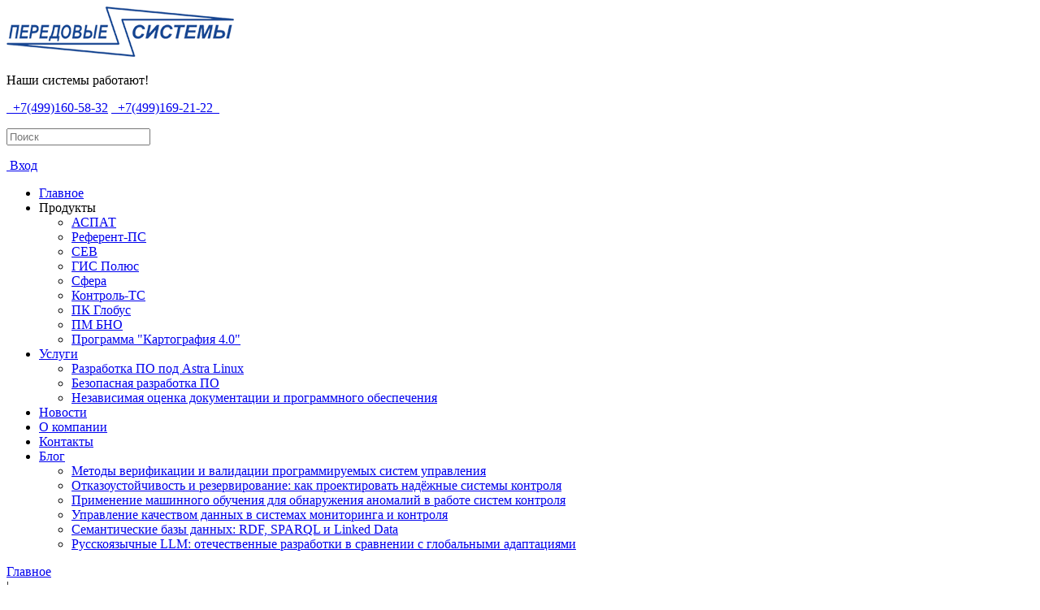

--- FILE ---
content_type: text/html; charset=UTF-8
request_url: https://forsys.ru/kontaktyi.html
body_size: 7667
content:
<!DOCTYPE html>
<html lang="ru">
  <head>
  	<base href="https://forsys.ru/" />

    <title>Контакты </title>
    <meta charset="utf-8">
    <meta name="menu-title" content="Контакты" >
    <meta name="format-detection" content="telephone=no" />
    <meta HTTP-EQUIV="Content-language" CONTENT="ru-RU" />
    <meta NAME="Robots" CONTENT="All" />
    <meta NAME="description" CONTENT="
Свяжитесь с НТЦ «Передовые Системы» для получения дополнительной информации о наших продуктах и услугах. Мы всегда готовы помочь вам. НТЦ «Передовые Системы». "   />
    <meta NAME="keywords" CONTENT="АСПАТ,СЕВ,Фасета,Референт-ПС,Полюс,Сфера,сервер времени,сервер синхронизации времени,мониторинг открытых источников и Интернет,мониторинг СМИ,протоколирование совещаний,распознавание речи,вывод на видеостену,управление видеостеной,геоинформационные системы,Аппаратно-программный комплекс,система единого времени,сервер единого времени GPS/ГЛОНАСС,модуль отображения обстановки,
    прием и обработка видеосигналов,распознавание титров,распознавание речи,распознавание образов">
    <!--Мета теги Open Graph-->
    
    <link rel="canonical" href="https://forsys.ru/kontaktyi.html">
   
    <meta property="og:title" content="НТЦ Передовые Системы"/>
     <meta property="og:url" content="https://forsys.ru/"/>
    <meta property="og:description" content="Специализируется на разработке программного обеспечения и аппаратно-программных комплексов." />
    <meta property="og:image" content="https://forsys.ru/images/og_logo.png" />
    <meta property="og:image:width" content="158" />
    <meta property="og:image:height" content="158" />
    <meta property="og:type" content="website"/>
    <link rel="icon" href="images/favicon.ico" type="image/x-icon">
    <link rel="stylesheet" href="css/grid.css">
    <link rel="stylesheet" href="css/style.css">
    <link rel="stylesheet" href="css/camera.css">
    <link rel="stylesheet" href="css/owl-carousel.css">
    <script src="js/jquery.js"></script>
    <script src="js/superfish.js"></script>
    
    <script src="js/jquery-migrate-1.2.1.js"></script><!--[if lt IE 9]>
    <html class="lt-ie9">
      <div style="clear: both; text-align:center; position: relative;"><a href="http://windows.microsoft.com/en-US/internet-explorer/.."><img src="images/ie8-panel/warning_bar_0000_us.jpg" border="0" height="42" width="820" alt="You are using an outdated browser. For a faster, safer browsing experience, upgrade for free today."></a>					</div>
    </html>
    <script src="js/html5shiv.js"></script><![endif]-->
    <script src="js/device.min.js"></script>

    <script type='text/javascript' src='unitegallery/js/unitegallery.min.js'></script> 

    <link rel='stylesheet' href='unitegallery/css/unite-gallery.css' type='text/css' /> 
    <script type='text/javascript' src='unitegallery/themes/slider/ug-theme-slider.js'></script> 
    <link rel='stylesheet' href='unitegallery/themes/default/ug-theme-default.css' type='text/css' />
    
    <link rel="alternate" type="application/rss+xml" title="RSS-лента НТЦ Передовые Системы" href="feed.rss" />

  </head>
  <body>
    <div class="page">
      <!--
      ========================================================
      							HEADER
      ========================================================
<div itemscope itemtype="http://schema.org/Organization">
  <span itemprop="name">ЗАО "НТЦ ПЕРЕДОВЫЕ СИСТЕМЫ"</span>
    Контакты:
  <div itemprop="address" itemscope itemtype="http://schema.org/PostalAddress">
    Адрес:
    <span itemprop="streetAddress">Глебовская, 20Б</span>
    <span itemprop="postalCode"> 107258</span>
    <span itemprop="addressLocality">Москва</span>,
  </div>
  Сайт: <a href="https://www.forsys.ru" itemprop="url">forsys.ru</a>
  Телефон:<span itemprop="telephone">+7 499 160–58–32</span>,
  Факс:<span itemprop="faxNumber">+7 499 169–21–22</span>,
  Электронная почта: <span itemprop="email">info@forsys.ru</span>
</div>

      -->
 <header>
    <div class="container">
      	<div class="brand">
	    	<a href="/"><img src="images/logo.png" alt=""></a>
        </div>
		<div class="grid_6">
			<p class="brand_slogan">Наши системы работают!<p>
			<p class="top_phones">
			  <span><a href="callto:+7499605832" class="fa-phone">&nbsp;&nbsp;+7(499)160-58-32</a></span>
			  <span>
				<a href="callto:+74991692122 " class="fa-phone">&nbsp;&nbsp;+7(499)169-21-22 </a>
				<a href="kontaktyi.html#contact-form" class="header_contact"><i class="fa fa-envelope-o">&nbsp;</i></a>
			  </span>
			</p>
		</div>
	    <div class="search_header">
	         <!-- simpleSearchFormTpl -->
	        <form action="rezultatyi-poiska.html" method="POST">
	            <input type="text" name="search" placeholder="Поиск" data-constraints=""  value="" />&nbsp;<a href="#"><i class="fa fa-search"></i></a>
	            <input type="hidden" name="id" value="96" />
	        </form>
<!-- simpleSearchFormTpl -->
	   </div>
	    <p class="av_login">
	        <a href="login.html"><i class="fa-arrow-circle-o-right">&nbsp;</i>Вход</a>

	    </p>
	</div>
        <div id="stuck_container" class="stuck_container">
          <div class="container">
            <nav class="nav">
                <ul data-type="navbar" class="sf-menu"><li ><a href="https://forsys.ru/">Главное</a></li>
<li ><a >Продукты</a><ul><li ><a href="aspat/">АСПАТ</a></li>
<li ><a href="referent-ps/">Референт-ПС</a></li>
<li ><a href="sev/">СЕВ</a></li>
<li ><a href="polyus/">ГИС Полюс</a></li>
<li ><a href="cfera/">Cфера</a></li>
<li ><a href="kontrol-ts/">Контроль-ТС</a></li>
<li ><a href="pk-globus/">ПК Глобус</a></li>
<li ><a href="pm-bno/">ПМ БНО</a></li>
<li ><a href="programma-kartografiya-4.0/">Программа "Картография 4.0"</a></li>
</ul></li>
<li ><a href="uslugi/">Услуги</a><ul><li ><a href="razrabotka-astra-linux.html">Разработка ПО под Astra Linux</a></li>
<li ><a href="uslugi-po-bezopasnoj-razrabotke-po.html">Безопасная разработка ПО</a></li>
<li ><a href="nezavisimaya-oczenka-dokumentaczii-i-programmnogo-obespecheniya.html">Независимая оценка документации и программного обеспечения</a></li>
</ul></li>
<li ><a href="news/">Новости</a></li>
<li ><a href="o-kompanii/">О компании</a></li>
<li  class="active"><a href="kontaktyi.html">Контакты</a></li>
<li ><a href="blog/">Блог</a><ul><li ><a href="metodyi-verifikaczii-i-validaczii-psu-standartyi,-instrumentyi-i-praktika.html">Методы верификации и валидации программируемых систем управления</a></li>
<li ><a href="otkazoustojchivost-i-rezervirovanie-kak-proektirovat-nadyozhnyie-sistemyi-kontrolya.html">Отказоустойчивость и резервирование: как проектировать надёжные системы контроля</a></li>
<li ><a href="primenenie-mashinnogo-obucheniya-dlya-obnaruzheniya-anomalij-v-rabote-sistem-kontrolya.html">Применение машинного обучения для обнаружения аномалий в работе систем контроля</a></li>
<li ><a href="upravlenie-kachestvom-dannyix-v-sistemax-monitoringa-i-kontrolya.html">Управление качеством данных в системах мониторинга и контроля</a></li>
<li ><a href="semanticheskie-bazyi-dannyix-rdf,-sparql-i-linked-data.html">Семантические базы данных: RDF, SPARQL и Linked Data</a></li>
<li ><a href="russkoyazyichnyie-llm-otechestvennyie-razrabotki-v-sravnenii-s-globalnyimi-adaptacziyami.html">Русскоязычные LLM: отечественные разработки в сравнении с глобальными адаптациями</a></li>
</ul></li>
</ul>
                
            </nav>
          </div>
        </div>
        <nav itemscope="breadcrumb-area" itemtype="http://schema.org/BreadcrumbList"> <div class="container"><div class="breadcrumb"><span itemscope="breadcrumb-item" itemprop="itemListElement" itemtype="http://schema.org/ListItem" class="breadcrumb-item"><a rel="nofollow" title="Главное" itemprop="item" href="https://forsys.ru/"><span itemprop="name">Главное</span><meta itemprop="position" content="1"></a></span><div class="breadcrumb-separate">|</div> <span itemscope="breadcrumb-item active" itemprop="itemListElement" itemtype="http://schema.org/ListItem" class="breadcrumb-item active"><a title="Контакты" itemprop="item" href="https://forsys.ru/kontaktyi.html"><span itemprop="name">Контакты</span><meta itemprop="position" content="2"></a></span></div></div></nav>
        
        
        
 </header>


<script>
	function anichange (objName) {
	 if ( $(objName).css('display') == 'none' ) {
	 $(objName).animate({height: 'show'}, 400);
	 } else {
	 $(objName).animate({height: 'hide'}, 200);
	 }
	}     
</script>
<link rel="stylesheet" href="css/contact-form.css">
<!--
	========================================================
	                            CONTENT
	========================================================
	-->
<main>
	<section class="well1">
		<div class="container contact-marker ">
			<div class="row">
				<div class="grid_6 vcard">
<h3>НТЦ &laquo;Передовые Системы&raquo;</h3>
<h6><span class="fn org">ЗАО &laquo;НТЦ Передовые Системы&raquo; </span></h6>
<p><a href="tel:+74991605832">(499) 160-58-32</a>, <a href="tel:+74991692122">(499) 169-21-22</a> <br /><a class="tel" href="tel:+74957345301">(495) 734-53-01</a>, <a class="tel" href="tel:+74957345302">(495) 734-53-02</a><br /><br /><!--<img src="images/20b.jpg" alt="Передовые Системы" align >--></p>
<div class="adr"><span class="postal-code">107258</span> <span class="locality">г. Москва</span>, <span class="street-address">ул.Глебовская, дом 20Б</span></div>
<address class="adr"><span class="extended-address ">(в здании Института глобального климата и экологии РАН) </span></address>
<p>Е-mail: <a href="mailto:info@forsys.ru"><span class="email">info@forsys.ru</span></a></p>
</div>
<!--end .grid_6 vcard-->
<div class="grid_6"><img src="images/karta_small.png" alt="Передовые Системы" /></div>
<!--end .grid_6-->
			</div>
			<!--end .row-->
		</div>
		<!--end .container contact-marker-->
	</section>
	<section class="row">
		<div class="container map-marker">
			<div style="text-align: center;" >
				<div class="google-maps">  <iframe scrolling="no" marginheight="0" marginwidth="0" src="https://maps.google.ru/maps/ms?hl=ru&amp;ie=UTF8&amp;msa=0&amp;msid=102832170876698238008.0004660255f35bd1923af&amp;ll=55.8151,37.725312&amp;spn=0.008439,0.018239&amp;z=15&amp;output=embed" mce_src="http://maps.google.ru/maps/ms?hl=ru&amp;ie=UTF8&amp;msa=0&amp;msid=102832170876698238008.0004660255f35bd1923af&amp;ll=55.8151,37.725312&amp;spn=0.008439,0.018239&amp;z=15&amp;output=embed" width="750" frameborder="0" height="550"></iframe>
				</div>
				<br />
				<a href="https://maps.google.ru/maps/ms?hl=ru&amp;ie=UTF8&amp;msa=0&amp;msid=102832170876698238008.0004660255f35bd1923af&amp;ll=55.8151,37.725312&amp;spn=0.008439,0.018239&amp;z=15&amp;source=embed" mce_href="http://maps.google.ru/maps/ms?hl=ru&amp;ie=UTF8&amp;msa=0&amp;msid=102832170876698238008.0004660255f35bd1923af&amp;ll=55.8151,37.725312&amp;spn=0.008439,0.018239&amp;z=15&amp;source=embed" style="color:#0000FF;text-align:left" mce_style="color:#0000FF;text-align:left">Просмотреть увеличенную карту</a><br mce_bogus="1">
			</div>
		</div>
		<!--end .container map-marker-->
	</section>
	<section class="row">
		<div class="container">
			<div class="grid_12">
				<a href="#" onclick="anichange('#divId'); return false">
					<h4><i class="fa fa-plus-square-o"></i> &nbsp; Как добраться на метро</h4>
				</a>
				<div id="divId" style="display: none">
					<ul>
						<li><!--img src="images/line_green.bmp" alt="Передовые Системы"--> метро "Бульвар Рокоссовского" (бывшая "ул. Подбельского"), выход из последнего вагона, в переходе направо, выход в город направо, далее автобусом № 86, 265 (в сторону Преображенской площади) до остановки "Бульвар маршала Рокоссовского, д.12", далее пешком через бульвар до Глебовской улицы; <br /></li>
						<li><!--img src="images/line_purp.bmp" alt="Передовые Системы"--> метро "Бульвар Рокоссовского" (бывшая "ул. Подбельского"), выход из первого вагона из центра, 12 минут пешком; <br /></li>
						<li><!--img src="images/line_blue.bmp" alt="Передовые Системы"--> метро "Преображенская площадь", выход из первого вагона из центра, в переходе налево, далее автобусом № 80 (или маршрутным такси 234) до остановки "Универсам", далее один квартал направо мимо магазина "Торговый дом Славич" до Глебовской улицы пешком. <br /></li>
						<li><!--img src="images/line_brown.bmp" alt="Передовые Системы"--> метро "Преображенская площадь", выход из первого вагона из центра, трамвай № 2,7,46 до остановки "Игральная улица", далее мимо магазина "Торговый дом Славич" до Глебовской улицы пешком.<br /></li>
					</ul>
				</div>
			</div>
			<!--end .grid_12-->
		</div>
		<!--end .container-->
	</section>
	<section class="well1">
		<div class="container contact-form-marker" id="contact-form-container">
		    <style>
		        .error {
		            color:red;
		        }
		    </style>
		    
    		
			<h2>Контактная форма</h2>
			<form id="contact-form" method="post" enctype="multipart/form-data" action="/kontaktyi.html#contact-form-container">
				<div class="contact-form-loader"></div>
				<fieldset>
					<label class="name">
					<input type="text" name="name" placeholder="Представьтесь*:" value="" data-constraints="@Required @JustLetters"  />
					<span class="empty-message" >*</span>
					<span class="error-message">*Не правильный формат имени.</span>
					</label>
					<label class="email">
					<input type="text" name="email" placeholder="Ваш e-mail*:" value="" data-constraints="@Required @Email" />
					<span class="empty-message" >*</span>
					<span class="error-message">*Не правильный формат e-mail.</span>
					</label>
					<label class="phone">
					<input type="text" name="phone" placeholder="Ваш телефон:" value="" data-constraints="@Required @JustNumbers" />
					<span class="empty-message">*This field is required.</span>
					<span class="error-message">*Не правильный формат телефона.</span>
					</label>
					<label class="subject" >
						<div class="delivery_block">
							<select class="delivery_list" name="delivery_list">
								<option value="">Тема обращения*</option>
								<option value="Вопрос" >Вопрос</option><option value="Запрос информации" >Запрос информации</option><option value="Предложение" >Предложение</option><option value="Замечание" >Замечание</option>
							</select>
						</div>
						<!--end .delivery_block-->
						<span class="empty-message" >*</span>
						<span class="error-message">*This is not a valid state.</span>
					</label>
					<label class="header">
					<input type="text" name="header" placeholder="Заголовок*:" value="" data-constraints="@JustLetters" />
					<span class="empty-message" >*</span>
					<span class="error-message">*This is not a valid state.</span>
					</label>
					<label class="file">
					<input type="file" name="attachment" class="filestyle file-input" value="" data-input="true" >
					<span class="empty-message">*This field is required.</span>
					<span class="error-message">*This is not a valid file.</span>
					</label>
					<label class="message">
					<textarea name="message" placeholder="Текст обращения или вопроса*:" data-constraints='@Required @Length(min=20,max=999999)'></textarea>
					<span class="empty-message" >*</span>
					<span class="error-message">*The message is too short.</span>
					</label>
					<div>
					    <img src="/assets/components/captcha/captcha.php" alt="Captcha Image" /><br/>
					    <input type="text"  placeholder="Результат математической операции*:" name="captcha_code" id="captcha_code" value="" size="22"/>
					    <br/>
					    
						<a href="#" id="submit" data-type="submit">Отправить</a>
						<a href="#" data-type="reset" >Очистить</a> 
					</div>
				</fieldset>
			</form>
			<script>
			$( "#submit" ).click(function( event ) {
                event.preventDefault();
                $('#contact-form').submit()
            });
			</script>
			<!--end #contact-form -->
			
		</div>
		<!--end .container contact-form-marker-->
	</section>
</main>


<script type="application/ld+json">
  {
    "@context": "https://schema.org",
    "@type": "ContactPage",
    "mainEntity": {
         "name": "Группа компаний «Передовые Системы»",
      "@type": "ContactPoint",
      "telephone": "(499) 169-21-22"
    }
  }
</script>


<!--
	========================================================
	                            FOOTER
	========================================================
	-->
<!-- Top100 (Kraken) Counter -->
<script>
    (function (w, d, c) {
    (w[c] = w[c] || []).push(function() {
        var options = {
            project: 4481126
        };
        try {
            w.top100Counter = new top100(options);
        } catch(e) { }
    });
    var n = d.getElementsByTagName("script")[0],
    s = d.createElement("script"),
    f = function () { n.parentNode.insertBefore(s, n); };
    s.type = "text/javascript";
    s.async = true;
    s.src =
    (d.location.protocol == "https:" ? "https:" : "http:") +
    "//st.top100.ru/top100/top100.js";

    if (w.opera == "[object Opera]") {
    d.addEventListener("DOMContentLoaded", f, false);
} else { f(); }
})(window, document, "_top100q");
</script>
<noscript>
  <img src="//counter.rambler.ru/top100.cnt?pid=4481126" alt="Топ-100" />
</noscript>
<!-- END Top100 (Kraken) Counter -->
<!-- Yandex.Metrika counter -->
<script type="text/javascript">
    (function (d, w, c) {
        (w[c] = w[c] || []).push(function() {
            try {
                w.yaCounter34267770 = new Ya.Metrika({
                    id:34267770,
                    clickmap:true,
                    trackLinks:true,
                    accurateTrackBounce:true
                });
            } catch(e) { }
        });

        var n = d.getElementsByTagName("script")[0],
            s = d.createElement("script"),
            f = function () { n.parentNode.insertBefore(s, n); };
        s.type = "text/javascript";
        s.async = true;
        s.src = "https://mc.yandex.ru/metrika/watch.js";

        if (w.opera == "[object Opera]") {
            d.addEventListener("DOMContentLoaded", f, false);
        } else { f(); }
    })(document, window, "yandex_metrika_callbacks");
</script>
<noscript><div><img src="https://mc.yandex.ru/watch/34267770" style="position:absolute; left:-9999px;" alt="" /></div></noscript>
<!-- /Yandex.Metrika counter -->
      <!--
      ========================================================
                                  FOOTER
      ========================================================
      -->
      <footer>

</style>
    <div class="container footer-container">
  <div class="row footer-container-product">
<span class="h5 widget-title">Продукты:</span>
            <div id="footer-info" class="col-sm-4 col-md-3 col-lg-2">
              <ul class="thumbnail-widget">
              <li>
                  <div class="col-md-1">
                      <a href='https://forsys.ru/aspat/'>
                       Комплекс мониторинга телевидения и Интернет «АСПАТ» 
                      </a>
                  </div>
              </li>
              <li>
                  <div class="col-md-1">
                      <a href='https://forsys.ru/referent-ps/'>
                       Комплекс протоколирования совещаний и видеоконференцсвязи «Референт-ПС» 
                      </a>
                  </div>
              </li>
              <li>
                  <div class="col-md-1">
                      <a href='https://forsys.ru/sev/'>
                       Система единого времени (сервер времени) «АПК СЕВ» 
                      </a>
                  </div>
              </li>
              <li>
                  <div class="col-md-1">
                      <a href='https://forsys.ru/polyus/'>
                       Геоинформационная система «Полюс» 
                      </a>
                  </div>
              </li>
              <li>
                  <div class="col-md-1">
                      <a href='https://forsys.ru/cfera/'>
                       Отображение обстановки на трёхмерной сфере «Сфера» 
                      </a>
                  </div>
              </li>
              </ul>
            </div>
</div>




        <div class="footer-container-contact">  
        <span class="h5 widget-title">Контакты:</span>
            <div> 
                107258 г. Москва, ул.Глебовская, дом 20Б<br>
(в здании Института глобального климата и экологии РАН)<br>

Е-mail: info@forsys.ru<br>
Телефон: <br>(499) 160-58-32, (499) 169-21-22<br>

<a class="h5 widget-title" href="/otzyvy.html">Отзывы</a>
            </div>
            
            <div class="copyright">
				        © 1994 – <span id="copyright-year"></span> ЗАО «НТЦ Передовые Системы»&nbsp;&nbsp;
            </div>
         </div>
        </section>
      </footer>
    </div>
    <script src="js/script.js"></script>
  
    
    <!-- google analytics -->
    <script type="text/javascript" async>
    
            $('.sf-menu').superfish({
        	    speed:'fast',
        	    delay:200
            });
    
        var gaJsHost = (("https:" == document.location.protocol) ? "https://ssl." : "http://www.");
        document.write(unescape("%3Cscript src='" + gaJsHost + "google-analytics.com/ga.js' type='text/javascript'%3E%3C/script%3E"));
    </script>
    <script type="text/javascript" async>
        try {
            var pageTracker = _gat._getTracker("UA-9254851-1");
            pageTracker._trackPageview();
        } catch(err) {}
    </script>
    <div id="metrika" align="center"><!-- Yandex.Metrika counter -->
<script type="text/javascript">
    (function (d, w, c) {
        (w[c] = w[c] || []).push(function() {
            try {
                w.yaCounter34267770 = new Ya.Metrika({
                    id:34267770,
                    clickmap:true,
                    trackLinks:true,
                    accurateTrackBounce:true
                });
            } catch(e) { }
        });

        var n = d.getElementsByTagName("script")[0],
            s = d.createElement("script"),
            f = function () { n.parentNode.insertBefore(s, n); };
        s.type = "text/javascript";
        s.async = true;
        s.src = "https://mc.yandex.ru/metrika/watch.js";

        if (w.opera == "[object Opera]") {
            d.addEventListener("DOMContentLoaded", f, false);
        } else { f(); }
    })(document, window, "yandex_metrika_callbacks");
</script>
<noscript><div><img src="https://mc.yandex.ru/watch/34267770" style="position:absolute; left:-9999px;" alt="" /></div></noscript>
<!-- /Yandex.Metrika counter --></div>
    <!-- google analytics -->
    


  </body>
</html>
<script src="//code.jivosite.com/widget.js" data-jv-id="G5zXKfRHr3" async></script>